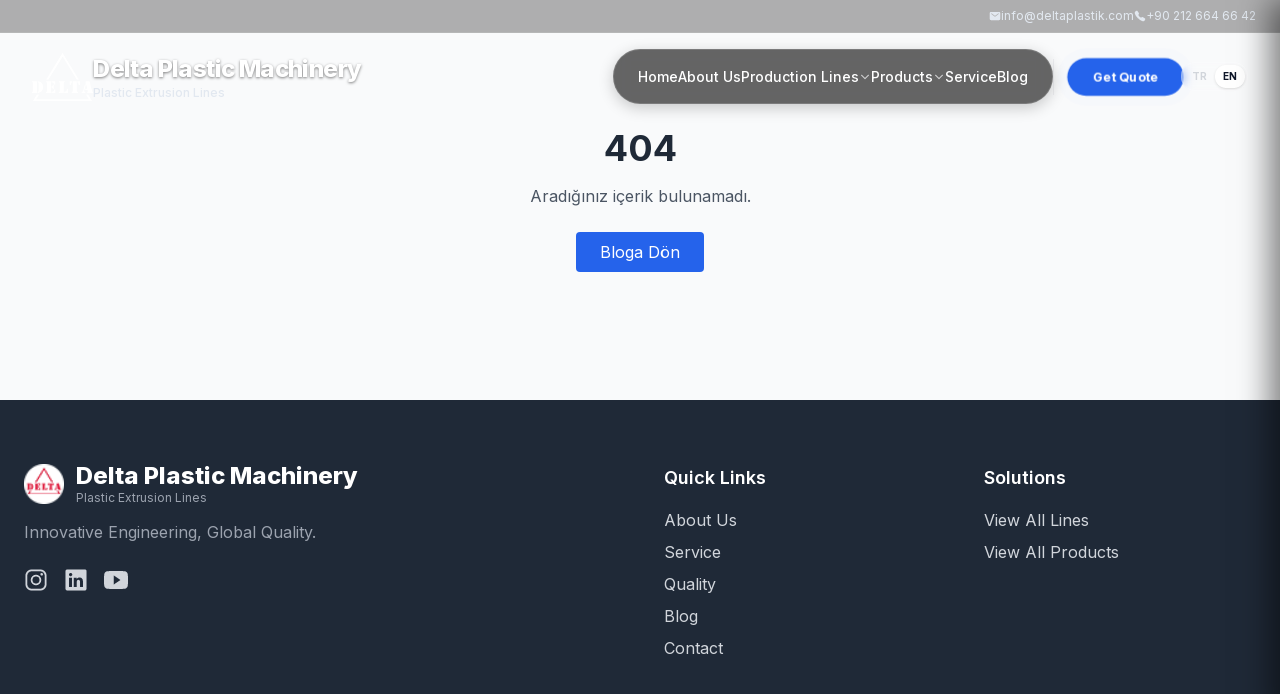

--- FILE ---
content_type: text/html; charset=UTF-8
request_url: https://deltaplastik.com/en/blog/basic-terms-and-descriptions-in-plastic-extrusion
body_size: 10905
content:
<!DOCTYPE html>
<html lang="en">
<head>
    <meta charset="UTF-8">
    <meta name="viewport" content="width=device-width, initial-scale=1.0, maximum-scale=1.0, user-scalable=no">
    <title>Delta Plastic | Plastic Extrusion Machinery &amp;amp; Recycling Production Lines</title>
    <meta name="description" content="Manufacturer of high-performance extrusion lines for pipes, profiles, sheets, films, and granules. Complete plastic recycling solutions and turnkey machinery projects worldwide.">
    <link rel="icon" href="/uploads/favicon_1762119110_favicon.png">
    <meta property="og:image" content="/uploads/og_image_1764000067_OG.jpg">

    <script src="https://cdn.tailwindcss.com"></script>
    <link href="https://fonts.googleapis.com/css2?family=Inter:wght@400;500;600;700;800&display=swap" rel="stylesheet">
    <script type="module" src="https://unpkg.com/ionicons@5.5.2/dist/ionicons/ionicons.esm.js"></script>
    <script nomodule src="https://unpkg.com/ionicons@5.5.2/dist/ionicons/ionicons.js"></script>
    <link rel="stylesheet" href="https://cdnjs.cloudflare.com/ajax/libs/intl-tel-input/17.0.8/css/intlTelInput.css"/>
    <script src="https://cdnjs.cloudflare.com/ajax/libs/intl-tel-input/17.0.8/js/intlTelInput.min.js"></script>

    <style>
        body { font-family: 'Inter', sans-serif; -webkit-font-smoothing: antialiased; color: #334155; padding-bottom: 100px; /* Alt menü için boşluk artırıldı */ }
        @media (min-width: 768px) { body { padding-bottom: 0; } }

        /* === Header Sabitleme === */
        #main-header { position: fixed; top: 0; left: 0; right: 0; z-index: 60; transition: all 0.3s ease-in-out; }
        
        /* Top State */
        #main-header.top-state { background: transparent; box-shadow: none; }
        #main-header.top-state .top-bar { background: rgba(0,0,0,0.3); border-bottom:1px solid rgba(255,255,255,0.1); }
        #main-header.top-state .menu-link { color: white; } 
        #main-header.top-state .menu-link:hover { color: #93c5fd; }
        #main-header.top-state .logo-img { filter: brightness(0) invert(1); } 
        #main-header.top-state .site-title { color: white; text-shadow: 0 1px 3px rgba(0,0,0,0.5); }
        #main-header.top-state .site-desc { color: #e2e8f0; }

        /* Top State'de Menü Arkaplanı (Pill Shape) */
        #main-header.top-state .nav-pill {
            background-color: rgba(0, 0, 0, 0.6);
            backdrop-filter: blur(8px);
            border: 1px solid rgba(255,255,255,0.15);
            border-radius: 9999px;
            padding: 0.5rem 1.5rem;
            box-shadow: 0 4px 15px rgba(0,0,0,0.2);
        }

        /* Scrolled State */
        #main-header.scrolled-state { background: rgba(255,255,255,0.98); backdrop-filter: blur(10px); box-shadow: 0 4px 20px rgba(0,0,0,0.05); }
        #main-header.scrolled-state .top-bar { background: #0f172a; }
        #main-header.scrolled-state .menu-link { color: #475569; text-shadow: none; }
        #main-header.scrolled-state .menu-link:hover { color: #2563eb; }
        #main-header.scrolled-state .logo-img { filter: none; } 
        #main-header.scrolled-state .site-title { color: #0f172a; }
        #main-header.scrolled-state .site-desc { color: #64748b; }
        
        #main-header.scrolled-state .nav-pill {
            background-color: transparent;
            backdrop-filter: none;
            border: none;
            padding: 0;
            box-shadow: none;
        }

        /* === SLIDER & BUTTON ANIMATION === */
        .slide { opacity: 0; transition: opacity 1s ease-in-out; z-index: 0; pointer-events: none; }
        .slide.active { opacity: 1; z-index: 20; pointer-events: auto; }
        @keyframes heartbeat { 0% { transform: scale(1); box-shadow: 0 0 0 0 rgba(37, 99, 235, 0.7); } 70% { transform: scale(1.05); box-shadow: 0 0 0 10px rgba(37, 99, 235, 0); } 100% { transform: scale(1); box-shadow: 0 0 0 0 rgba(37, 99, 235, 0); } }
        .btn-animate-pulse { animation: heartbeat 2s infinite; }

        /* === DROPDOWN === */
        .dropdown { position: relative; height: 100%; display: flex; align-items: center; }
        .dropdown-menu { opacity: 0; visibility: hidden; transform: translateY(10px); transition: all 0.2s; position: absolute; top: 100%; left: 0; background: #fff; box-shadow: 0 10px 30px rgba(0,0,0,0.08); z-index: 70; border-radius: .5rem; min-width: 220px; padding:.5rem; border:1px solid #f1f5f9; }
        .dropdown-menu a { color:#475569 !important; text-shadow:none !important; padding:10px 12px; display:block; border-radius:6px; font-size:.9rem; }
        .dropdown-menu a:hover { background:#f8fafc; color:#2563eb !important; }
        .dropdown:hover .dropdown-menu { opacity: 1; visibility: visible; transform: translateY(0); }

        /* === YENİ MOBİL TASARIM (PREMIUM APP STYLE) === */
        
        /* Alt Navigasyon Barı (Floating Glass Dock) */
   /* === MOBİL MENÜ DÜZELTMESİ === */
        
        /* Kapsayıcı (Grid) */
       /* === YENİ MOBİL MENÜ (KAVİSLİ & OYUKLU TASARIM) === */
        
        /* Ana Konteyner */
        .bottom-nav-container {
            position: fixed;
            bottom: 0;
            left: 0;
            width: 100%;
            height: 75px; /* Menü yüksekliği */
            z-index: 90;
            background: transparent; /* Arkaplan şeffaf, şekli SVG veya pseudo verecek */
            filter: drop-shadow(0 -5px 15px rgba(0,0,0,0.3)); /* Tüm şekle gölge */
        }

        /* Kavisli Arkaplan Şekli (SVG Yolu gibi davranır) */
        .nav-background {
            position: absolute;
            bottom: 0;
            left: 0;
            width: 100%;
            height: 100%;
            background: #1f2937; /* Sizin Koyu Lacivert Renginiz */
            
            /* Oyuk (Notch) Oluşturma - Radyal Gradyan Yöntemi */
            -webkit-mask-image: radial-gradient(circle 42px at 50% 0, transparent 40px, black 41px);
            mask-image: radial-gradient(circle 42px at 50% 0, transparent 40px, black 41px);
            
            /* Üst köşeleri yuvarlatma */
            border-top-left-radius: 20px;
            border-top-right-radius: 20px;
            pointer-events: none; /* Tıklamaları engellemesin */
        }

        /* Menü İçeriği (Grid) */
        .nav-content {
            position: relative;
            width: 100%;
            height: 100%;
            display: grid;
            grid-template-columns: repeat(5, 1fr);
            align-items: center;
            z-index: 91;
        }

        /* Menü Öğeleri */
        .nav-item {
            display: flex;
            flex-direction: column;
            align-items: center;
            justify-content: center;
            color: #94a3b8;
            font-size: 10px;
            font-weight: 500;
            background: none;
            border: none;
            cursor: pointer;
            transition: color 0.3s;
            height: 100%;
            padding-top: 10px; /* İçeriği biraz aşağı it */
        }

        .nav-item ion-icon {
            font-size: 22px;
            margin-bottom: 4px;
            transition: transform 0.2s;
        }

        .nav-item.active {
            color: #ffffff;
        }
        .nav-item.active ion-icon {
            color: #60a5fa; /* Aktif mavi */
            transform: translateY(-2px);
        }

        /* --- ORTA BUTON VE HALKALAR --- */
        
        /* Buton Kapsayıcısı (Tam ortada yukarıda) */
        .fab-wrapper {
            position: absolute;
            left: 50%;
            top: -28px; /* Menüden yukarı taşma miktarı */
            transform: translateX(-50%);
            width: 64px;
            height: 64px;
            z-index: 95;
            display: flex;
            align-items: center;
            justify-content: center;
        }

        /* Ana Buton (Telefon) */
        .nav-fab {
            width: 56px;
            height: 56px;
            background: #2563eb; /* Sizin Mavi Logonuzun Rengi */
            border-radius: 50%;
            display: flex;
            align-items: center;
            justify-content: center;
            color: white;
            font-size: 26px;
            box-shadow: 0 4px 15px rgba(37, 99, 235, 0.6);
            z-index: 2;
            transition: transform 0.2s;
        }
        
        .nav-fab:active { transform: scale(0.95); }

        /* Dış Halka Efekti (Ripple/Ring) */
        .fab-ring {
            position: absolute;
            top: 50%; left: 50%;
            transform: translate(-50%, -50%);
            width: 68px; /* Butondan biraz büyük */
            height: 68px;
            border-radius: 50%;
            border: 1px solid rgba(255,255,255,0.1); /* İnce beyaz çizgi */
            z-index: 1;
            pointer-events: none;
        }
        
        /* İkinci daha geniş halka (Opak) */
        .fab-ring-outer {
            position: absolute;
            top: 50%; left: 50%;
            transform: translate(-50%, -50%);
            width: 78px; 
            height: 78px;
            border-radius: 50%;
            border: 1px solid rgba(255,255,255,0.05);
            z-index: 0;
            pointer-events: none;
        }

        /* Drawer (Yan Menü) Tasarımı */
        .mobile-drawer {
            position: fixed;
            top: 0;
            right: 0;
            height: 100vh;
            width: 85%;
            max-width: 320px;
            background: #0f172a; /* Çok koyu lacivert */
            box-shadow: -10px 0 30px rgba(0,0,0,0.5);
            transform: translateX(100%);
            transition: transform 0.4s cubic-bezier(0.16, 1, 0.3, 1);
            z-index: 100;
            display: flex;
            flex-direction: column;
            border-left: 1px solid rgba(255,255,255,0.05);
        }

        .mobile-drawer.open { transform: translateX(0%); }
        .mobile-backdrop { position: fixed; inset: 0; background: rgba(0,0,0,0.5); opacity: 0; visibility: hidden; transition: opacity 0.3s; z-index: 90; backdrop-filter: blur(2px); }
        .mobile-backdrop.show { opacity: 1; visibility: visible; }

        .drawer-header {
            padding: 30px 24px;
            background: linear-gradient(to bottom, #1e293b, #0f172a);
            border-bottom: 1px solid rgba(255,255,255,0.05);
        }

        .drawer-link {
            display: flex;
            align-items: center;
            gap: 16px;
            padding: 16px 24px;
            color: #cbd5e1;
            font-size: 15px;
            font-weight: 500;
            border-left: 3px solid transparent;
            transition: all 0.2s;
        }

        .drawer-link:hover, .drawer-link:active {
            background: rgba(255,255,255,0.03);
            color: #60a5fa;
            padding-left: 28px; /* Hafif sağa kayma */
        }
        
        .drawer-link ion-icon {
            font-size: 20px;
            opacity: 0.7;
            transition: opacity 0.2s;
        }
        
        .drawer-link:hover ion-icon { opacity: 1; }

        /* Dil Seçici (Segmented Control) */
        .lang-switch-container {
            background: rgba(0,0,0,0.3);
            padding: 4px;
            border-radius: 12px;
            display: flex;
            margin-top: auto;
        }
        
        .lang-option {
            flex: 1;
            text-align: center;
            padding: 10px;
            border-radius: 8px;
            font-size: 13px;
            font-weight: 600;
            color: #64748b;
            transition: all 0.3s;
        }
        
        .lang-option.active {
            background: #1e293b;
            color: #60a5fa;
            box-shadow: 0 2px 10px rgba(0,0,0,0.2);
        }

        /* === MOBİL HEADER ÖZEL TASARIMI (PREMIUM APP BAR) === */
    /* === MOBİL HEADER ÖZEL TASARIMI (SOLA YASLI & BEYAZ LOGO) === */
    @media (max-width: 1023px) {
        
        /* 1. Header Konteynerı */
        #main-header, 
        #main-header.top-state, 
        #main-header.scrolled-state {
            background: rgba(15, 23, 42, 0.95) !important;
            backdrop-filter: blur(12px) !important;
            -webkit-backdrop-filter: blur(12px) !important;
            height: 64px !important;
            box-shadow: 0 4px 20px rgba(0,0,0,0.2) !important;
            border-bottom: 1px solid rgba(255,255,255,0.08) !important;
            padding: 0 !important;
            
            display: flex !important;
            align-items: center !important;
            /* DÜZELTME: center yerine flex-start yaparak sola yasladık */
            justify-content: flex-start !important; 
        }

        /* 2. Navigasyon Alanı */
        #main-header nav {
            padding: 0 20px !important; /* Soldan biraz boşluk */
            margin: 0 !important;
            height: 100%;
            width: 100% !important;
            display: flex !important;
            /* DÜZELTME: Sola yaslama */
            justify-content: flex-start !important; 
            align-items: center !important;
        }

        /* 3. Logo ve Yazı Grubu */
        #main-header a.group {
            display: flex !important;
            align-items: center !important;
            /* DÜZELTME: Sola yaslama */
            justify-content: flex-start !important; 
            gap: 12px !important;
            text-decoration: none !important;
            /* DÜZELTME: margin auto kaldırılarak ortalama iptal edildi */
            margin: 0 !important; 
        }

        /* 4. Logo Resmi (Beyaz Filtre) */
        #main-header .logo-img {
            height: 36px !important;
            width: auto !important;
            filter: brightness(0) invert(1) !important; 
            opacity: 1 !important;
        }

        /* 5. Metin Alanı */
        #main-header .flex-col {
            display: flex !important;
            flex-direction: column !important;
            justify-content: center !important;
            align-items: flex-start !important;
            
            border-left: 1px solid rgba(255, 255, 255, 0.3) !important;
            padding-left: 12px !important;
            height: 34px;
        }

        /* 6. Site Başlığı */
        #main-header .site-title {
            color: #ffffff !important;
            font-size: 16px !important;
            font-weight: 700 !important;
            line-height: 1.1 !important;
            letter-spacing: 0.3px !important;
            text-shadow: none !important;
        }

        /* 7. Slogan */
        #main-header .site-desc {
            display: block !important;
            color: #94a3b8 !important;
            font-size: 10px !important;
            font-weight: 500 !important;
            line-height: 1.2 !important;
            margin-top: 2px !important;
            white-space: nowrap !important;
            max-width: 220px; /* Alan genişlediği için limiti artırdık */
            overflow: hidden !important;
            text-overflow: ellipsis !important;
        }
        
        /* Gereksiz elemanları gizle */
        .top-bar { display: none !important; }
    }

/* === SCROLL DÜZELTMESİ (Header Altında Kalmayı Önler) === */
        html {
            scroll-behavior: smooth; /* Yumuşak kaydırma */
        }
        
        section[id] {
            /* Header yüksekliğiniz yaklaşık 80-100px. 
               Biz 120px verelim ki başlık ferah dursun. */
            scroll-margin-top: 120px; 
        }

        /* Mobilde header daha alçak olduğu için biraz azaltabiliriz */
        @media (max-width: 1023px) {
            section[id] {
                scroll-margin-top: 85px;
            }
        }
        
        /* Yatay menü için scrollbar gizleme */
        .no-scrollbar::-webkit-scrollbar {
            display: none;
        }
        .no-scrollbar {
            -ms-overflow-style: none;  /* IE and Edge */
            scrollbar-width: none;  /* Firefox */
        }

    </style>
</head>
<body class="bg-gray-50 text-gray-800">

<header id="main-header" class="top-state">
    <div class="top-bar hidden md:block text-slate-200 text-xs py-2 transition-colors">
        <div class="container mx-auto px-6 flex justify-end gap-6">
            <a href="mailto:info@deltaplastik.com" class="hover:text-white flex items-center gap-1"><ion-icon name="mail"></ion-icon> info@deltaplastik.com</a>
            <a href="tel:+902126646642" class="hover:text-white flex items-center gap-1"><ion-icon name="call"></ion-icon> +90 212 664 66 42</a>
        </div>
    </div>

    <nav class="w-full flex items-center justify-center md:justify-between py-3 md:py-4 px-4 lg:px-8 transition-all">
        
        <a href="/en/" class="flex items-center gap-3 group z-50 flex-shrink-0">
            <img src="/images/logo.png" 
                 alt="Delta Logo" 
                 class="logo-img h-12 w-auto transition-transform duration-300 group-hover:scale-105" 
                 onerror="this.onerror=null; this.src='https://placehold.co/50x50/2563eb/fff?text=D';">
            
            <div class="flex flex-col justify-center">
                <span class="site-title block text-xl md:text-2xl font-extrabold tracking-tight leading-none text-blue-700">
                    Delta Plastic Machinery                </span>
                
                <span class="site-desc text-[10px] md:text-xs font-medium text-slate-500 leading-tight whitespace-nowrap hidden sm:block">
                    Plastic Extrusion Lines                </span>
            </div>
        </a>
        
       <div class="hidden lg:flex items-center gap-6 ml-auto">
            
            <div class="nav-pill flex items-center gap-5 text-[14px] font-medium">
                <a href="/en/" class="menu-link transition">Home</a>
                <a href="/en/#hakkimizda" class="menu-link transition">About Us</a>

                <div class="dropdown group">
                    <a href="/en/uretim-hatlari" class="menu-link flex items-center gap-1 py-2">
                        Production Lines <ion-icon name="chevron-down" class="text-xs opacity-70"></ion-icon>
                    </a>
                    <div class="dropdown-menu">
                                                    <a href="/en/uretim-hatlari?category_id=4">Pipe Production Lines</a>
                                                    <a href="/en/uretim-hatlari?category_id=5">Hose Production Lines</a>
                                                    <a href="/en/uretim-hatlari?category_id=6">Film Production Lines</a>
                                                    <a href="/en/uretim-hatlari?category_id=7">Profile Production Lines</a>
                                                    <a href="/en/uretim-hatlari?category_id=8">Sheet &amp; Plate Production Lines</a>
                                                    <a href="/en/uretim-hatlari?category_id=9">Strap Production Lines</a>
                                                    <a href="/en/uretim-hatlari?category_id=10">Compounding Production Lines</a>
                                                    <a href="/en/uretim-hatlari?category_id=11">Spinning Production Lines</a>
                                                    <a href="/en/uretim-hatlari?category_id=12">Recycling &amp; Washing Lines</a>
                                                    <a href="/en/uretim-hatlari?category_id=13">Rod Production Lines</a>
                                                    <a href="/en/uretim-hatlari?category_id=14">Blown Film Lines</a>
                                                    <a href="/en/uretim-hatlari?category_id=15">Blow Molding</a>
                                                    <a href="/en/uretim-hatlari?category_id=16">WPC Production Lines</a>
                                                <div class="border-t my-1 border-gray-100"></div>
                        <a href="/en/uretim-hatlari" class="font-semibold text-blue-600">View All Lines</a>
                    </div>
                </div>

                <div class="dropdown group">
                    <a href="/en/urunler" class="menu-link flex items-center gap-1 py-2">
                        Products <ion-icon name="chevron-down" class="text-xs opacity-70"></ion-icon>
                    </a>
                    <div class="dropdown-menu">
                                                    <a href="/en/urunler?category_id=5">Extruders</a>
                                                    <a href="/en/urunler?category_id=6">Cooling &amp; Vacuum Tanks</a>
                                                    <a href="/en/urunler?category_id=7">Haul-Off Units</a>
                                                    <a href="/en/urunler?category_id=8">Cutting Units</a>
                                                    <a href="/en/urunler?category_id=9">Winders &amp; Stackers</a>
                                                    <a href="/en/urunler?category_id=10">Raw Material Preparation</a>
                                                <div class="border-t my-1 border-gray-100"></div>
                        <a href="/en/urunler" class="font-semibold text-blue-600">View All Products</a>
                    </div>
                </div>

                <a href="/en/#servis" class="menu-link transition">Service</a>
                <a href="/en/blog" class="menu-link transition">Blog</a>
            </div>

            <div class="flex items-center gap-3 border-l border-gray-300/30 pl-4">
                <a href="/en/#iletisim" class="btn-animate-pulse bg-blue-600 hover:bg-blue-700 text-white px-6 py-2.5 rounded-full font-bold text-xs transition shadow-lg shadow-blue-600/20">
                    Get Quote                </a>
                
                <div class="flex border border-white/20 bg-white/10 rounded-full p-0.5 backdrop-blur-sm">
                    <a href="/tr/blog/basic-terms-and-descriptions-in-plastic-extrusion?slug=basic-terms-and-descriptions-in-plastic-extrusion" class="px-2 py-1 rounded-full text-[10px] font-bold text-gray-300 hover:text-white">TR</a>
                    <a href="/en/blog/basic-terms-and-descriptions-in-plastic-extrusion?slug=basic-terms-and-descriptions-in-plastic-extrusion" class="px-2 py-1 rounded-full text-[10px] font-bold bg-white text-slate-900 shadow">EN</a>
                </div>
            </div>
        </div>
        
        <div class="lg:hidden w-8"></div>
    </nav>
</header>

<div class="bottom-nav-container md:hidden">
    
    <div class="nav-background"></div>

    <div class="fab-wrapper">
        <div class="fab-ring"></div>
        <div class="fab-ring-outer"></div>
        
        <a href="tel:+902126646642" class="nav-fab">
            <ion-icon name="call"></ion-icon>
        </a>
    </div>

    <div class="nav-content">
        <a href="/en/" class="nav-item ">
            <ion-icon name="home-outline"></ion-icon>
            <span>Home</span>
        </a>

        <a href="/en/uretim-hatlari" class="nav-item ">
            <ion-icon name="settings-outline"></ion-icon>
            <span>Hatlar</span>
        </a>

        <div class="nav-item"></div>

        <a href="/en/urunler" class="nav-item ">
            <ion-icon name="cube-outline"></ion-icon>
            <span>Ürünler</span>
        </a>

        <button id="bottom-menu-trigger" class="nav-item">
            <ion-icon name="grid-outline"></ion-icon>
            <span>Menu</span>
        </button>
    </div>
</div>

<div id="mobile-backdrop" class="mobile-backdrop"></div>

<div id="mobile-drawer" class="mobile-drawer">
    <div class="drawer-header relative">
        <div class="flex items-center gap-3 mb-1">
             <img src="/images/logo.png" alt="Delta Logo" class="h-8 brightness-0 invert" onerror="this.onerror=null; this.src='https://placehold.co/100x40/fff/000?text=DELTA';">
             <span class="text-white font-bold text-lg tracking-wide">Delta Plastik</span>
        </div>
        
        <button id="drawer-close" class="absolute top-6 right-4 w-8 h-8 flex items-center justify-center rounded-full bg-white/10 text-white hover:bg-red-500/20 hover:text-red-400 transition">
            <ion-icon name="close"></ion-icon>
        </button>
    </div>

    <div class="flex-1 overflow-y-auto py-4">
        <a href="/en/" class="drawer-link">
            <ion-icon name="home-outline"></ion-icon> 
            Home        </a>
        <a href="/en/#hakkimizda" class="drawer-link">
            <ion-icon name="business-outline"></ion-icon> 
            About Us        </a>
        
        <div class="my-2 mx-6 h-px bg-white/5"></div> <a href="/en/uretim-hatlari" class="drawer-link">
            <ion-icon name="settings-outline"></ion-icon> 
            Production Lines        </a>
        <a href="/en/urunler" class="drawer-link">
            <ion-icon name="cube-outline"></ion-icon> 
            Products        </a>
        
        <div class="my-2 mx-6 h-px bg-white/5"></div>

        <a href="/en/#servis" class="drawer-link">
            <ion-icon name="construct-outline"></ion-icon> 
            Service        </a>
        <a href="/en/blog" class="drawer-link">
            <ion-icon name="newspaper-outline"></ion-icon> 
            Blog        </a>
        <a href="/en/#iletisim" class="drawer-link">
            <ion-icon name="mail-unread-outline"></ion-icon> 
            Contact        </a>
    </div>

    <div class="p-6 border-t border-white/5 bg-[#0b1120]">
        <div class="lang-switch-container">
            <a href="/tr/blog/basic-terms-and-descriptions-in-plastic-extrusion?slug=basic-terms-and-descriptions-in-plastic-extrusion" class="lang-option ">
                Türkçe
            </a>
            <a href="/en/blog/basic-terms-and-descriptions-in-plastic-extrusion?slug=basic-terms-and-descriptions-in-plastic-extrusion" class="lang-option active">
                English
            </a>
        </div>
        <p class="text-center text-[10px] text-slate-600 mt-4 opacity-50">
            © 2026 Delta Plastik App v2.0
        </p>
    </div>
</div>

<script>
document.addEventListener('DOMContentLoaded', function () {
    const header = document.getElementById('main-header');
    const scrollTrigger = 10;
    window.addEventListener('scroll', () => {
        if (window.scrollY > scrollTrigger) { header.classList.remove('top-state'); header.classList.add('scrolled-state'); } 
        else { header.classList.add('top-state'); header.classList.remove('scrolled-state'); }
    });

    const drawer = document.getElementById('mobile-drawer');
    const backdrop = document.getElementById('mobile-backdrop');
    const triggerBtn = document.getElementById('bottom-menu-trigger');
    const closeBtn = document.getElementById('drawer-close');
    const openDrawer = () => { drawer.classList.add('open'); backdrop.classList.add('show'); document.body.style.overflow = 'hidden'; };
    const closeDrawer = () => { drawer.classList.remove('open'); backdrop.classList.remove('show'); document.body.style.overflow = ''; };
    if(triggerBtn) triggerBtn.addEventListener('click', openDrawer);
    if(closeBtn) closeBtn.addEventListener('click', closeDrawer);
    if(backdrop) backdrop.addEventListener('click', closeDrawer);

    // YENİ EKLENEN KISIM: Linke tıklanınca menüyü kapat
    const drawerLinks = document.querySelectorAll('.mobile-drawer a');
    drawerLinks.forEach(link => {
        link.addEventListener('click', closeDrawer);
    });
});
</script>
</body>
</html><main class='py-32 text-center'><h1 class='text-4xl font-bold text-gray-800'>404</h1><p class='text-gray-600 mt-4'>Aradığınız içerik bulunamadı.</p><a href='/en/blog' class='mt-6 inline-block bg-blue-600 text-white px-6 py-2 rounded'>Bloga Dön</a></main><footer class="bg-gray-800 text-gray-300">
    <div class="container mx-auto px-6 py-16">
        <div class="grid md:grid-cols-4 gap-12">
            
            <div class="md:col-span-2">
                <a href="index.php?lang=en" class="flex items-center mb-4">
                    <img src="/uploads/favicon_1762119110_favicon.png" alt="Deltaplastik Logo" class="h-10 mr-3" onerror="this.onerror=null; this.src='https://placehold.co/100x40/374151/FFFFFF?text=Logo';">
                    <div>
                        <span class="block text-2xl font-extrabold text-white leading-none">Delta Plastic Machinery</span>
                        <span class="block text-xs text-gray-400 leading-none mt-1">Plastic Extrusion Lines</span>
                    </div>
                </a>
                <p class="mt-4 max-w-md text-gray-400">Innovative Engineering, Global Quality.</p>
                <div class="flex space-x-4 mt-6">
                    
                    <a href="https://www.instagram.com/qingdaodelta" target="_blank" aria-label="Instagram" class="text-2xl hover:text-white transition-colors">
                        <ion-icon name="logo-instagram"></ion-icon>
                    </a>

                    <a href="https://tr.linkedin.com/company/delta-plastik-makine" target="_blank" aria-label="LinkedIn" class="text-2xl hover:text-white transition-colors">
                        <ion-icon name="logo-linkedin"></ion-icon>
                    </a>

                    <a href="https://www.youtube.com/@deltaplastikmakina" target="_blank" aria-label="YouTube" class="text-2xl hover:text-white transition-colors">
                        <ion-icon name="logo-youtube"></ion-icon>
                    </a>

                </div>
            </div>
            
            <div>
                <h4 class="text-lg font-semibold text-white mb-4">Quick Links</h4>
                <ul class="space-y-2">
                    <li><a href="index.php?lang=en&scroll=hakkimizda" class="hover:text-white">About Us</a></li>
                    <li><a href="index.php?lang=en&scroll=servis" class="hover:text-white">Service</a></li>
                    <li><a href="index.php?lang=en&scroll=kalite" class="hover:text-white">Quality</a></li>
                    <li><a href="blog.php?lang=en" class="hover:text-white">Blog</a></li>
                    <li><a href="index.php?lang=en&scroll=iletisim" class="hover:text-white">Contact</a></li>
                </ul>
            </div>

            <div>
                <h4 class="text-lg font-semibold text-white mb-4">Solutions</h4>
                <ul class="space-y-2">
                    <li><a href="uretim-hatlari.php?lang=en" class="hover:text-white">View All Lines</a></li>
                    <li><a href="urunler.php?lang=en" class="hover:text-white">View All Products</a></li>
                </ul>
            </div>

        </div>
        
        <div class="mt-12 pt-8 border-t border-gray-700 text-center text-gray-500">
            <p>© 2026 Deltaplastik. All rights reserved.</p>
        </div>
    </div>
</footer>

<div id="form-popup" class="form-popup fixed inset-0 bg-black bg-opacity-60 z-[100] flex items-center justify-center p-4" style="display: none;">
    <div class="bg-white rounded-lg shadow-xl p-8 max-w-sm w-full text-center transform transition-all opacity-0 translate-y-4" id="popup-content">
        <span id="popup-icon" class="text-6xl mb-4 block mx-auto"></span>
        <h3 id="popup-title" class="text-2xl font-bold text-gray-900 mb-2"></h3>
        <p id="popup-message" class="text-gray-600 mb-6"></p>
        <button id="popup-close" class="bg-blue-600 text-white px-8 py-2 rounded-full font-semibold hover:bg-blue-700 transition duration-300">
            Close        </button>
    </div>
</div>

<link rel="stylesheet" href="https://cdnjs.cloudflare.com/ajax/libs/intl-tel-input/17.0.8/css/intlTelInput.css" />
<script src="https://cdnjs.cloudflare.com/ajax/libs/intl-tel-input/17.0.8/js/intlTelInput.min.js"></script>

<style>
    .iti { width: 100%; display: block; }
    .iti__country-list { z-index: 99999 !important; color: #333; }
    .iti input { padding-left: 100px !important; }
    .iti__flag-container { z-index: 10; }
</style>

<script>
document.addEventListener('DOMContentLoaded', function () {

  /* === HEADER & MENÜ İŞLEVLERİ === */
  const mainHeader   = document.getElementById('main-header');
  const stickyNav    = document.getElementById('sticky-nav');
  const fabBtn       = document.getElementById('fab-menu');
  const drawer       = document.getElementById('mobile-drawer');
  const backdrop     = document.getElementById('mobile-backdrop');
  const btnMain      = document.getElementById('mobile-menu-button');
  const btnSticky    = document.getElementById('mobile-menu-button-sticky');
  const btnClose     = document.getElementById('drawer-close');

  const openDrawer = () => { if(drawer) { drawer.classList.add('open'); backdrop.classList.add('show'); document.body.style.overflow = 'hidden'; } };
  const closeDrawer = () => { if(drawer) { drawer.classList.remove('open'); backdrop.classList.remove('show'); document.body.style.overflow = ''; } };

  if (btnMain)   btnMain.addEventListener('click', openDrawer);
  if (btnSticky) btnSticky.addEventListener('click', openDrawer);
  if (fabBtn)    fabBtn.addEventListener('click', openDrawer);
  if (btnClose)  btnClose.addEventListener('click', closeDrawer);
  if (backdrop)  backdrop.addEventListener('click', closeDrawer);
  document.addEventListener('keydown', (e) => { if (e.key === 'Escape') closeDrawer(); });

  /* === SCROLL/RESIZE EVENTS === */
  const trigger = (mainHeader ? mainHeader.offsetHeight : 80) + 60;
  const onScrollOrResize = () => {
    const sc = window.scrollY || 0;
    const isDesktop = window.innerWidth >= 1024;
    if (mainHeader) { if (sc > trigger) mainHeader.classList.add('hide-on-scroll'); else mainHeader.classList.remove('hide-on-scroll'); }
    if (stickyNav) { if (isDesktop && sc > trigger) stickyNav.classList.remove('hidden'); else stickyNav.classList.add('hidden'); }
    if (fabBtn) { if (!isDesktop) fabBtn.classList.add('show'); else { if (sc > trigger) fabBtn.classList.add('show'); else fabBtn.classList.remove('show'); } }
  };
  window.addEventListener('scroll', onScrollOrResize, { passive: true });
  window.addEventListener('resize', onScrollOrResize, { passive: true });
  onScrollOrResize();

  /* === SLIDER (Varsa) === */
  const sliderContainer = document.querySelector('.slider-container');
  if (sliderContainer) {
    const slides = document.querySelectorAll('.slide');
    const nextBtn = document.getElementById('slider-next');
    const prevBtn = document.getElementById('slider-prev');
    const pagination = document.getElementById('slider-pagination');
    let currentSlide = 0;
    let slideInterval;

    const createPagination = () => {
      if (!pagination || slides.length <= 1) return;
      slides.forEach((_, i) => {
        const dot = document.createElement('div');
        dot.classList.add('pagination-dot');
        if (i === 0) dot.classList.add('active');
        dot.addEventListener('click', () => goToSlide(i));
        pagination.appendChild(dot);
      });
    };
    const updatePagination = () => { if (!pagination) return; pagination.querySelectorAll('.pagination-dot').forEach((dot, i) => { dot.classList.toggle('active', i === currentSlide); }); };
    const goToSlide = (i) => { if (!slides.length) return; slides[currentSlide].classList.remove('active'); currentSlide = (i + slides.length) % slides.length; slides[currentSlide].classList.add('active'); updatePagination(); resetInterval(); };
    const resetInterval = () => { clearInterval(slideInterval); slideInterval = setInterval(() => goToSlide(currentSlide + 1), 7000); };

    if (slides.length > 1) {
      if (nextBtn) nextBtn.addEventListener('click', e => { e.preventDefault(); goToSlide(currentSlide + 1); });
      if (prevBtn) prevBtn.addEventListener('click', e => { e.preventDefault(); goToSlide(currentSlide - 1); });
      createPagination(); resetInterval();
    } else { if (nextBtn) nextBtn.style.display = 'none'; if (prevBtn) prevBtn.style.display = 'none'; if (pagination) pagination.style.display = 'none'; }
  }

  /* === SCROLL ANIMATION === */
  const revealOnScroll = () => { const reveals = document.querySelectorAll('.reveal-on-scroll'); const h = window.innerHeight; reveals.forEach(el => { if (el.getBoundingClientRect().top < h - 80) el.classList.add('visible'); }); };
  window.addEventListener('scroll', revealOnScroll, { passive: true }); revealOnScroll();

  /* === TELEFON GİRİŞİ AYARI === */
  let phoneIti = null;
  const phoneInput = document.querySelector('#phone, input[name="phone"]');
  if (phoneInput && window.intlTelInput) {
    phoneIti = window.intlTelInput(phoneInput, {
      initialCountry: "tr",
      separateDialCode: true, // +90 Kodu görünsün
      preferredCountries: ["tr", "us", "de", "gb"],
      utilsScript: "https://cdnjs.cloudflare.com/ajax/libs/intl-tel-input/17.0.8/js/utils.js"
    });
  }

  /* === TARAYICI DOĞRULAMA DİLİ AYARI (YENİ EKLENDİ) === */
  // Site dili İngilizce ise, tarayıcının Türkçe uyarısını ezip İngilizce gösterir.
  const htmlLang = document.documentElement.lang; 
  
  if (htmlLang === 'en') {
      const reqInputs = document.querySelectorAll('input[required], textarea[required]');
      
      reqInputs.forEach(input => {
          // Hata durumunda mesajı değiştir
          input.addEventListener('invalid', function() {
              if (this.validity.valueMissing) {
                  this.setCustomValidity('Please fill out this field.');
              } else if (this.validity.typeMismatch && this.type === 'email') {
                  this.setCustomValidity('Please enter a valid email address.');
              }
          });
          
          // Kullanıcı yazmaya başlayınca hatayı temizle
          input.addEventListener('input', function() {
              this.setCustomValidity('');
          });
      });
  }

  /* === İLETİŞİM FORMU GÖNDERİMİ (TELEFON FORMATLAMA DAHİL) === */
  const contactForm = document.getElementById('contact-form');
  if (contactForm) {
    const submitButton = document.getElementById('submit-button');
    const originalText = submitButton ? submitButton.innerHTML : '';
    const popup = document.getElementById('form-popup');
    const popupContent = document.getElementById('popup-content');
    const popupIcon = document.getElementById('popup-icon');
    const popupTitle = document.getElementById('popup-title');
    const popupMessage = document.getElementById('popup-message');
    const popupClose = document.getElementById('popup-close');

    const showPopup = (ok, message = null) => {
      if (ok) {
        popupIcon.innerHTML = '<ion-icon name="checkmark-circle-outline" class="text-green-500"></ion-icon>';
        popupTitle.textContent = "Thank You!";
        popupMessage.textContent = message || "Your message has been received successfully. We will get back to you shortly.";
      } else {
        popupIcon.innerHTML = '<ion-icon name="alert-circle-outline" class="text-red-500"></ion-icon>';
        popupTitle.textContent = "Error!";
        popupMessage.textContent = message || "An error occurred while sending your message. Please try again.";
      }
      popup.style.display = 'flex';
      setTimeout(() => { popupContent.style.opacity = '1'; popupContent.style.transform = 'translateY(0)'; }, 50);
    };

    if (popupClose) popupClose.addEventListener('click', () => { popupContent.style.opacity = '0'; setTimeout(() => popup.style.display = 'none', 300); });

    contactForm.addEventListener('submit', function(e){
      e.preventDefault();
      const formData = new FormData(contactForm);
      
      // TELEFON NUMARASINI DÜZENLE (Tam format +90...)
      if (phoneIti) {
        let full = phoneIti.getNumber(); 
        if (!full || !full.includes('+')) {
             const countryData = phoneIti.getSelectedCountryData();
             const dialCode = countryData.dialCode;
             const rawVal = phoneInput.value.replace(/\D/g,''); 
             if(rawVal.startsWith(dialCode)) full = "+" + rawVal;
             else full = "+" + dialCode + rawVal;
        }
        formData.set('phone', full);
      }

      // KONU (SUBJECT) DÜZELTMESİ
      const subjectInput = contactForm.querySelector('[name="subject"]') || contactForm.querySelector('[name="konu"]') || contactForm.querySelector('[name="interest"]');
      if (subjectInput && subjectInput.value.trim() !== "") {
          formData.set('interest', subjectInput.value.trim());
      }

      if (submitButton) { submitButton.disabled = true; submitButton.innerHTML = 'Gönderiliyor...'; }

      fetch('submit_contact.php', { method:'POST', body:formData })
        .then(r => r.json())
        .then(d => {
          showPopup(d && d.success, d.message);
          if (d && d.success) {
            contactForm.reset();
            if (phoneIti) phoneIti.setNumber('');
          }
        })
        .catch(err => showPopup(false, "Sunucu hatası: " + err))
        .finally(() => {
          if (submitButton) { submitButton.disabled = false; submitButton.innerHTML = originalText; }
        });
    });
  }

  /* === YUMUŞAK KAYDIRMA === */
  (function () {
    function smoothScrollToId(id) { const el = document.getElementById(id); if (!el) return; el.scrollIntoView({ behavior: "smooth", block: "start" }); history.replaceState(null, "", window.location.pathname + (window.location.search || "")); }
    document.querySelectorAll('a[href^="#"]').forEach(function(a){ a.addEventListener("click", function(e){ var id = (a.getAttribute("href") || "").replace("#","").trim(); if (!id) return; var target = document.getElementById(id); if (!target) return; e.preventDefault(); smoothScrollToId(id); }); });
    var url = new URL(window.location.href); var scrollId = url.searchParams.get("scroll") || (url.hash ? url.hash.replace("#","") : ""); if (scrollId) { setTimeout(function(){ smoothScrollToId(scrollId); }, 150); url.searchParams.delete("scroll"); history.replaceState(null, "", url.pathname + (url.searchParams.toString() ? "?" + url.searchParams.toString() : "")); }
  })();

});
</script>

</body>
</html>

--- FILE ---
content_type: image/svg+xml
request_url: https://unpkg.com/ionicons@5.5.2/dist/ionicons/svg/mail-unread-outline.svg
body_size: -342
content:
<svg xmlns="http://www.w3.org/2000/svg" class="ionicon" viewBox="0 0 512 512"><title>Mail Unread</title><path d="M320 96H88a40 40 0 00-40 40v240a40 40 0 0040 40h334.73a40 40 0 0040-40V239" stroke-linecap="round" stroke-linejoin="round" class="ionicon-fill-none ionicon-stroke-width"/><path stroke-linecap="round" stroke-linejoin="round" d="M112 160l144 112 87-65.67" class="ionicon-fill-none ionicon-stroke-width"/><circle cx="431.95" cy="128.05" r="47.95"/><path d="M432 192a63.95 63.95 0 1163.95-63.95A64 64 0 01432 192zm0-95.9a32 32 0 1031.95 32 32 32 0 00-31.95-32z"/></svg>

--- FILE ---
content_type: image/svg+xml
request_url: https://unpkg.com/ionicons@5.5.2/dist/ionicons/svg/cube-outline.svg
body_size: -353
content:
<svg xmlns="http://www.w3.org/2000/svg" class="ionicon" viewBox="0 0 512 512"><title>Cube</title><path d="M448 341.37V170.61A32 32 0 00432.11 143l-152-88.46a47.94 47.94 0 00-48.24 0L79.89 143A32 32 0 0064 170.61v170.76A32 32 0 0079.89 369l152 88.46a48 48 0 0048.24 0l152-88.46A32 32 0 00448 341.37z" stroke-linecap="round" stroke-linejoin="round" class="ionicon-fill-none ionicon-stroke-width"/><path stroke-linecap="round" stroke-linejoin="round" d="M69 153.99l187 110 187-110M256 463.99v-200" class="ionicon-fill-none ionicon-stroke-width"/></svg>